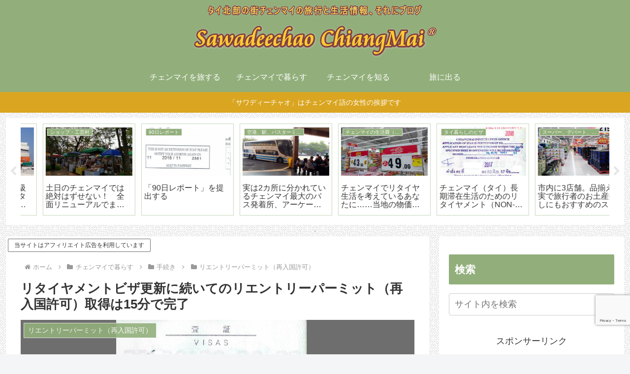

--- FILE ---
content_type: text/html; charset=utf-8
request_url: https://www.google.com/recaptcha/api2/anchor?ar=1&k=6LdR3fUqAAAAANWXxIBI5L6mruZgtWGa0p7gn53U&co=aHR0cHM6Ly9jaGlhbmdtYWktbGlmZS5uZXQ6NDQz&hl=en&v=N67nZn4AqZkNcbeMu4prBgzg&size=invisible&anchor-ms=20000&execute-ms=30000&cb=mye8kgcztsrp
body_size: 48655
content:
<!DOCTYPE HTML><html dir="ltr" lang="en"><head><meta http-equiv="Content-Type" content="text/html; charset=UTF-8">
<meta http-equiv="X-UA-Compatible" content="IE=edge">
<title>reCAPTCHA</title>
<style type="text/css">
/* cyrillic-ext */
@font-face {
  font-family: 'Roboto';
  font-style: normal;
  font-weight: 400;
  font-stretch: 100%;
  src: url(//fonts.gstatic.com/s/roboto/v48/KFO7CnqEu92Fr1ME7kSn66aGLdTylUAMa3GUBHMdazTgWw.woff2) format('woff2');
  unicode-range: U+0460-052F, U+1C80-1C8A, U+20B4, U+2DE0-2DFF, U+A640-A69F, U+FE2E-FE2F;
}
/* cyrillic */
@font-face {
  font-family: 'Roboto';
  font-style: normal;
  font-weight: 400;
  font-stretch: 100%;
  src: url(//fonts.gstatic.com/s/roboto/v48/KFO7CnqEu92Fr1ME7kSn66aGLdTylUAMa3iUBHMdazTgWw.woff2) format('woff2');
  unicode-range: U+0301, U+0400-045F, U+0490-0491, U+04B0-04B1, U+2116;
}
/* greek-ext */
@font-face {
  font-family: 'Roboto';
  font-style: normal;
  font-weight: 400;
  font-stretch: 100%;
  src: url(//fonts.gstatic.com/s/roboto/v48/KFO7CnqEu92Fr1ME7kSn66aGLdTylUAMa3CUBHMdazTgWw.woff2) format('woff2');
  unicode-range: U+1F00-1FFF;
}
/* greek */
@font-face {
  font-family: 'Roboto';
  font-style: normal;
  font-weight: 400;
  font-stretch: 100%;
  src: url(//fonts.gstatic.com/s/roboto/v48/KFO7CnqEu92Fr1ME7kSn66aGLdTylUAMa3-UBHMdazTgWw.woff2) format('woff2');
  unicode-range: U+0370-0377, U+037A-037F, U+0384-038A, U+038C, U+038E-03A1, U+03A3-03FF;
}
/* math */
@font-face {
  font-family: 'Roboto';
  font-style: normal;
  font-weight: 400;
  font-stretch: 100%;
  src: url(//fonts.gstatic.com/s/roboto/v48/KFO7CnqEu92Fr1ME7kSn66aGLdTylUAMawCUBHMdazTgWw.woff2) format('woff2');
  unicode-range: U+0302-0303, U+0305, U+0307-0308, U+0310, U+0312, U+0315, U+031A, U+0326-0327, U+032C, U+032F-0330, U+0332-0333, U+0338, U+033A, U+0346, U+034D, U+0391-03A1, U+03A3-03A9, U+03B1-03C9, U+03D1, U+03D5-03D6, U+03F0-03F1, U+03F4-03F5, U+2016-2017, U+2034-2038, U+203C, U+2040, U+2043, U+2047, U+2050, U+2057, U+205F, U+2070-2071, U+2074-208E, U+2090-209C, U+20D0-20DC, U+20E1, U+20E5-20EF, U+2100-2112, U+2114-2115, U+2117-2121, U+2123-214F, U+2190, U+2192, U+2194-21AE, U+21B0-21E5, U+21F1-21F2, U+21F4-2211, U+2213-2214, U+2216-22FF, U+2308-230B, U+2310, U+2319, U+231C-2321, U+2336-237A, U+237C, U+2395, U+239B-23B7, U+23D0, U+23DC-23E1, U+2474-2475, U+25AF, U+25B3, U+25B7, U+25BD, U+25C1, U+25CA, U+25CC, U+25FB, U+266D-266F, U+27C0-27FF, U+2900-2AFF, U+2B0E-2B11, U+2B30-2B4C, U+2BFE, U+3030, U+FF5B, U+FF5D, U+1D400-1D7FF, U+1EE00-1EEFF;
}
/* symbols */
@font-face {
  font-family: 'Roboto';
  font-style: normal;
  font-weight: 400;
  font-stretch: 100%;
  src: url(//fonts.gstatic.com/s/roboto/v48/KFO7CnqEu92Fr1ME7kSn66aGLdTylUAMaxKUBHMdazTgWw.woff2) format('woff2');
  unicode-range: U+0001-000C, U+000E-001F, U+007F-009F, U+20DD-20E0, U+20E2-20E4, U+2150-218F, U+2190, U+2192, U+2194-2199, U+21AF, U+21E6-21F0, U+21F3, U+2218-2219, U+2299, U+22C4-22C6, U+2300-243F, U+2440-244A, U+2460-24FF, U+25A0-27BF, U+2800-28FF, U+2921-2922, U+2981, U+29BF, U+29EB, U+2B00-2BFF, U+4DC0-4DFF, U+FFF9-FFFB, U+10140-1018E, U+10190-1019C, U+101A0, U+101D0-101FD, U+102E0-102FB, U+10E60-10E7E, U+1D2C0-1D2D3, U+1D2E0-1D37F, U+1F000-1F0FF, U+1F100-1F1AD, U+1F1E6-1F1FF, U+1F30D-1F30F, U+1F315, U+1F31C, U+1F31E, U+1F320-1F32C, U+1F336, U+1F378, U+1F37D, U+1F382, U+1F393-1F39F, U+1F3A7-1F3A8, U+1F3AC-1F3AF, U+1F3C2, U+1F3C4-1F3C6, U+1F3CA-1F3CE, U+1F3D4-1F3E0, U+1F3ED, U+1F3F1-1F3F3, U+1F3F5-1F3F7, U+1F408, U+1F415, U+1F41F, U+1F426, U+1F43F, U+1F441-1F442, U+1F444, U+1F446-1F449, U+1F44C-1F44E, U+1F453, U+1F46A, U+1F47D, U+1F4A3, U+1F4B0, U+1F4B3, U+1F4B9, U+1F4BB, U+1F4BF, U+1F4C8-1F4CB, U+1F4D6, U+1F4DA, U+1F4DF, U+1F4E3-1F4E6, U+1F4EA-1F4ED, U+1F4F7, U+1F4F9-1F4FB, U+1F4FD-1F4FE, U+1F503, U+1F507-1F50B, U+1F50D, U+1F512-1F513, U+1F53E-1F54A, U+1F54F-1F5FA, U+1F610, U+1F650-1F67F, U+1F687, U+1F68D, U+1F691, U+1F694, U+1F698, U+1F6AD, U+1F6B2, U+1F6B9-1F6BA, U+1F6BC, U+1F6C6-1F6CF, U+1F6D3-1F6D7, U+1F6E0-1F6EA, U+1F6F0-1F6F3, U+1F6F7-1F6FC, U+1F700-1F7FF, U+1F800-1F80B, U+1F810-1F847, U+1F850-1F859, U+1F860-1F887, U+1F890-1F8AD, U+1F8B0-1F8BB, U+1F8C0-1F8C1, U+1F900-1F90B, U+1F93B, U+1F946, U+1F984, U+1F996, U+1F9E9, U+1FA00-1FA6F, U+1FA70-1FA7C, U+1FA80-1FA89, U+1FA8F-1FAC6, U+1FACE-1FADC, U+1FADF-1FAE9, U+1FAF0-1FAF8, U+1FB00-1FBFF;
}
/* vietnamese */
@font-face {
  font-family: 'Roboto';
  font-style: normal;
  font-weight: 400;
  font-stretch: 100%;
  src: url(//fonts.gstatic.com/s/roboto/v48/KFO7CnqEu92Fr1ME7kSn66aGLdTylUAMa3OUBHMdazTgWw.woff2) format('woff2');
  unicode-range: U+0102-0103, U+0110-0111, U+0128-0129, U+0168-0169, U+01A0-01A1, U+01AF-01B0, U+0300-0301, U+0303-0304, U+0308-0309, U+0323, U+0329, U+1EA0-1EF9, U+20AB;
}
/* latin-ext */
@font-face {
  font-family: 'Roboto';
  font-style: normal;
  font-weight: 400;
  font-stretch: 100%;
  src: url(//fonts.gstatic.com/s/roboto/v48/KFO7CnqEu92Fr1ME7kSn66aGLdTylUAMa3KUBHMdazTgWw.woff2) format('woff2');
  unicode-range: U+0100-02BA, U+02BD-02C5, U+02C7-02CC, U+02CE-02D7, U+02DD-02FF, U+0304, U+0308, U+0329, U+1D00-1DBF, U+1E00-1E9F, U+1EF2-1EFF, U+2020, U+20A0-20AB, U+20AD-20C0, U+2113, U+2C60-2C7F, U+A720-A7FF;
}
/* latin */
@font-face {
  font-family: 'Roboto';
  font-style: normal;
  font-weight: 400;
  font-stretch: 100%;
  src: url(//fonts.gstatic.com/s/roboto/v48/KFO7CnqEu92Fr1ME7kSn66aGLdTylUAMa3yUBHMdazQ.woff2) format('woff2');
  unicode-range: U+0000-00FF, U+0131, U+0152-0153, U+02BB-02BC, U+02C6, U+02DA, U+02DC, U+0304, U+0308, U+0329, U+2000-206F, U+20AC, U+2122, U+2191, U+2193, U+2212, U+2215, U+FEFF, U+FFFD;
}
/* cyrillic-ext */
@font-face {
  font-family: 'Roboto';
  font-style: normal;
  font-weight: 500;
  font-stretch: 100%;
  src: url(//fonts.gstatic.com/s/roboto/v48/KFO7CnqEu92Fr1ME7kSn66aGLdTylUAMa3GUBHMdazTgWw.woff2) format('woff2');
  unicode-range: U+0460-052F, U+1C80-1C8A, U+20B4, U+2DE0-2DFF, U+A640-A69F, U+FE2E-FE2F;
}
/* cyrillic */
@font-face {
  font-family: 'Roboto';
  font-style: normal;
  font-weight: 500;
  font-stretch: 100%;
  src: url(//fonts.gstatic.com/s/roboto/v48/KFO7CnqEu92Fr1ME7kSn66aGLdTylUAMa3iUBHMdazTgWw.woff2) format('woff2');
  unicode-range: U+0301, U+0400-045F, U+0490-0491, U+04B0-04B1, U+2116;
}
/* greek-ext */
@font-face {
  font-family: 'Roboto';
  font-style: normal;
  font-weight: 500;
  font-stretch: 100%;
  src: url(//fonts.gstatic.com/s/roboto/v48/KFO7CnqEu92Fr1ME7kSn66aGLdTylUAMa3CUBHMdazTgWw.woff2) format('woff2');
  unicode-range: U+1F00-1FFF;
}
/* greek */
@font-face {
  font-family: 'Roboto';
  font-style: normal;
  font-weight: 500;
  font-stretch: 100%;
  src: url(//fonts.gstatic.com/s/roboto/v48/KFO7CnqEu92Fr1ME7kSn66aGLdTylUAMa3-UBHMdazTgWw.woff2) format('woff2');
  unicode-range: U+0370-0377, U+037A-037F, U+0384-038A, U+038C, U+038E-03A1, U+03A3-03FF;
}
/* math */
@font-face {
  font-family: 'Roboto';
  font-style: normal;
  font-weight: 500;
  font-stretch: 100%;
  src: url(//fonts.gstatic.com/s/roboto/v48/KFO7CnqEu92Fr1ME7kSn66aGLdTylUAMawCUBHMdazTgWw.woff2) format('woff2');
  unicode-range: U+0302-0303, U+0305, U+0307-0308, U+0310, U+0312, U+0315, U+031A, U+0326-0327, U+032C, U+032F-0330, U+0332-0333, U+0338, U+033A, U+0346, U+034D, U+0391-03A1, U+03A3-03A9, U+03B1-03C9, U+03D1, U+03D5-03D6, U+03F0-03F1, U+03F4-03F5, U+2016-2017, U+2034-2038, U+203C, U+2040, U+2043, U+2047, U+2050, U+2057, U+205F, U+2070-2071, U+2074-208E, U+2090-209C, U+20D0-20DC, U+20E1, U+20E5-20EF, U+2100-2112, U+2114-2115, U+2117-2121, U+2123-214F, U+2190, U+2192, U+2194-21AE, U+21B0-21E5, U+21F1-21F2, U+21F4-2211, U+2213-2214, U+2216-22FF, U+2308-230B, U+2310, U+2319, U+231C-2321, U+2336-237A, U+237C, U+2395, U+239B-23B7, U+23D0, U+23DC-23E1, U+2474-2475, U+25AF, U+25B3, U+25B7, U+25BD, U+25C1, U+25CA, U+25CC, U+25FB, U+266D-266F, U+27C0-27FF, U+2900-2AFF, U+2B0E-2B11, U+2B30-2B4C, U+2BFE, U+3030, U+FF5B, U+FF5D, U+1D400-1D7FF, U+1EE00-1EEFF;
}
/* symbols */
@font-face {
  font-family: 'Roboto';
  font-style: normal;
  font-weight: 500;
  font-stretch: 100%;
  src: url(//fonts.gstatic.com/s/roboto/v48/KFO7CnqEu92Fr1ME7kSn66aGLdTylUAMaxKUBHMdazTgWw.woff2) format('woff2');
  unicode-range: U+0001-000C, U+000E-001F, U+007F-009F, U+20DD-20E0, U+20E2-20E4, U+2150-218F, U+2190, U+2192, U+2194-2199, U+21AF, U+21E6-21F0, U+21F3, U+2218-2219, U+2299, U+22C4-22C6, U+2300-243F, U+2440-244A, U+2460-24FF, U+25A0-27BF, U+2800-28FF, U+2921-2922, U+2981, U+29BF, U+29EB, U+2B00-2BFF, U+4DC0-4DFF, U+FFF9-FFFB, U+10140-1018E, U+10190-1019C, U+101A0, U+101D0-101FD, U+102E0-102FB, U+10E60-10E7E, U+1D2C0-1D2D3, U+1D2E0-1D37F, U+1F000-1F0FF, U+1F100-1F1AD, U+1F1E6-1F1FF, U+1F30D-1F30F, U+1F315, U+1F31C, U+1F31E, U+1F320-1F32C, U+1F336, U+1F378, U+1F37D, U+1F382, U+1F393-1F39F, U+1F3A7-1F3A8, U+1F3AC-1F3AF, U+1F3C2, U+1F3C4-1F3C6, U+1F3CA-1F3CE, U+1F3D4-1F3E0, U+1F3ED, U+1F3F1-1F3F3, U+1F3F5-1F3F7, U+1F408, U+1F415, U+1F41F, U+1F426, U+1F43F, U+1F441-1F442, U+1F444, U+1F446-1F449, U+1F44C-1F44E, U+1F453, U+1F46A, U+1F47D, U+1F4A3, U+1F4B0, U+1F4B3, U+1F4B9, U+1F4BB, U+1F4BF, U+1F4C8-1F4CB, U+1F4D6, U+1F4DA, U+1F4DF, U+1F4E3-1F4E6, U+1F4EA-1F4ED, U+1F4F7, U+1F4F9-1F4FB, U+1F4FD-1F4FE, U+1F503, U+1F507-1F50B, U+1F50D, U+1F512-1F513, U+1F53E-1F54A, U+1F54F-1F5FA, U+1F610, U+1F650-1F67F, U+1F687, U+1F68D, U+1F691, U+1F694, U+1F698, U+1F6AD, U+1F6B2, U+1F6B9-1F6BA, U+1F6BC, U+1F6C6-1F6CF, U+1F6D3-1F6D7, U+1F6E0-1F6EA, U+1F6F0-1F6F3, U+1F6F7-1F6FC, U+1F700-1F7FF, U+1F800-1F80B, U+1F810-1F847, U+1F850-1F859, U+1F860-1F887, U+1F890-1F8AD, U+1F8B0-1F8BB, U+1F8C0-1F8C1, U+1F900-1F90B, U+1F93B, U+1F946, U+1F984, U+1F996, U+1F9E9, U+1FA00-1FA6F, U+1FA70-1FA7C, U+1FA80-1FA89, U+1FA8F-1FAC6, U+1FACE-1FADC, U+1FADF-1FAE9, U+1FAF0-1FAF8, U+1FB00-1FBFF;
}
/* vietnamese */
@font-face {
  font-family: 'Roboto';
  font-style: normal;
  font-weight: 500;
  font-stretch: 100%;
  src: url(//fonts.gstatic.com/s/roboto/v48/KFO7CnqEu92Fr1ME7kSn66aGLdTylUAMa3OUBHMdazTgWw.woff2) format('woff2');
  unicode-range: U+0102-0103, U+0110-0111, U+0128-0129, U+0168-0169, U+01A0-01A1, U+01AF-01B0, U+0300-0301, U+0303-0304, U+0308-0309, U+0323, U+0329, U+1EA0-1EF9, U+20AB;
}
/* latin-ext */
@font-face {
  font-family: 'Roboto';
  font-style: normal;
  font-weight: 500;
  font-stretch: 100%;
  src: url(//fonts.gstatic.com/s/roboto/v48/KFO7CnqEu92Fr1ME7kSn66aGLdTylUAMa3KUBHMdazTgWw.woff2) format('woff2');
  unicode-range: U+0100-02BA, U+02BD-02C5, U+02C7-02CC, U+02CE-02D7, U+02DD-02FF, U+0304, U+0308, U+0329, U+1D00-1DBF, U+1E00-1E9F, U+1EF2-1EFF, U+2020, U+20A0-20AB, U+20AD-20C0, U+2113, U+2C60-2C7F, U+A720-A7FF;
}
/* latin */
@font-face {
  font-family: 'Roboto';
  font-style: normal;
  font-weight: 500;
  font-stretch: 100%;
  src: url(//fonts.gstatic.com/s/roboto/v48/KFO7CnqEu92Fr1ME7kSn66aGLdTylUAMa3yUBHMdazQ.woff2) format('woff2');
  unicode-range: U+0000-00FF, U+0131, U+0152-0153, U+02BB-02BC, U+02C6, U+02DA, U+02DC, U+0304, U+0308, U+0329, U+2000-206F, U+20AC, U+2122, U+2191, U+2193, U+2212, U+2215, U+FEFF, U+FFFD;
}
/* cyrillic-ext */
@font-face {
  font-family: 'Roboto';
  font-style: normal;
  font-weight: 900;
  font-stretch: 100%;
  src: url(//fonts.gstatic.com/s/roboto/v48/KFO7CnqEu92Fr1ME7kSn66aGLdTylUAMa3GUBHMdazTgWw.woff2) format('woff2');
  unicode-range: U+0460-052F, U+1C80-1C8A, U+20B4, U+2DE0-2DFF, U+A640-A69F, U+FE2E-FE2F;
}
/* cyrillic */
@font-face {
  font-family: 'Roboto';
  font-style: normal;
  font-weight: 900;
  font-stretch: 100%;
  src: url(//fonts.gstatic.com/s/roboto/v48/KFO7CnqEu92Fr1ME7kSn66aGLdTylUAMa3iUBHMdazTgWw.woff2) format('woff2');
  unicode-range: U+0301, U+0400-045F, U+0490-0491, U+04B0-04B1, U+2116;
}
/* greek-ext */
@font-face {
  font-family: 'Roboto';
  font-style: normal;
  font-weight: 900;
  font-stretch: 100%;
  src: url(//fonts.gstatic.com/s/roboto/v48/KFO7CnqEu92Fr1ME7kSn66aGLdTylUAMa3CUBHMdazTgWw.woff2) format('woff2');
  unicode-range: U+1F00-1FFF;
}
/* greek */
@font-face {
  font-family: 'Roboto';
  font-style: normal;
  font-weight: 900;
  font-stretch: 100%;
  src: url(//fonts.gstatic.com/s/roboto/v48/KFO7CnqEu92Fr1ME7kSn66aGLdTylUAMa3-UBHMdazTgWw.woff2) format('woff2');
  unicode-range: U+0370-0377, U+037A-037F, U+0384-038A, U+038C, U+038E-03A1, U+03A3-03FF;
}
/* math */
@font-face {
  font-family: 'Roboto';
  font-style: normal;
  font-weight: 900;
  font-stretch: 100%;
  src: url(//fonts.gstatic.com/s/roboto/v48/KFO7CnqEu92Fr1ME7kSn66aGLdTylUAMawCUBHMdazTgWw.woff2) format('woff2');
  unicode-range: U+0302-0303, U+0305, U+0307-0308, U+0310, U+0312, U+0315, U+031A, U+0326-0327, U+032C, U+032F-0330, U+0332-0333, U+0338, U+033A, U+0346, U+034D, U+0391-03A1, U+03A3-03A9, U+03B1-03C9, U+03D1, U+03D5-03D6, U+03F0-03F1, U+03F4-03F5, U+2016-2017, U+2034-2038, U+203C, U+2040, U+2043, U+2047, U+2050, U+2057, U+205F, U+2070-2071, U+2074-208E, U+2090-209C, U+20D0-20DC, U+20E1, U+20E5-20EF, U+2100-2112, U+2114-2115, U+2117-2121, U+2123-214F, U+2190, U+2192, U+2194-21AE, U+21B0-21E5, U+21F1-21F2, U+21F4-2211, U+2213-2214, U+2216-22FF, U+2308-230B, U+2310, U+2319, U+231C-2321, U+2336-237A, U+237C, U+2395, U+239B-23B7, U+23D0, U+23DC-23E1, U+2474-2475, U+25AF, U+25B3, U+25B7, U+25BD, U+25C1, U+25CA, U+25CC, U+25FB, U+266D-266F, U+27C0-27FF, U+2900-2AFF, U+2B0E-2B11, U+2B30-2B4C, U+2BFE, U+3030, U+FF5B, U+FF5D, U+1D400-1D7FF, U+1EE00-1EEFF;
}
/* symbols */
@font-face {
  font-family: 'Roboto';
  font-style: normal;
  font-weight: 900;
  font-stretch: 100%;
  src: url(//fonts.gstatic.com/s/roboto/v48/KFO7CnqEu92Fr1ME7kSn66aGLdTylUAMaxKUBHMdazTgWw.woff2) format('woff2');
  unicode-range: U+0001-000C, U+000E-001F, U+007F-009F, U+20DD-20E0, U+20E2-20E4, U+2150-218F, U+2190, U+2192, U+2194-2199, U+21AF, U+21E6-21F0, U+21F3, U+2218-2219, U+2299, U+22C4-22C6, U+2300-243F, U+2440-244A, U+2460-24FF, U+25A0-27BF, U+2800-28FF, U+2921-2922, U+2981, U+29BF, U+29EB, U+2B00-2BFF, U+4DC0-4DFF, U+FFF9-FFFB, U+10140-1018E, U+10190-1019C, U+101A0, U+101D0-101FD, U+102E0-102FB, U+10E60-10E7E, U+1D2C0-1D2D3, U+1D2E0-1D37F, U+1F000-1F0FF, U+1F100-1F1AD, U+1F1E6-1F1FF, U+1F30D-1F30F, U+1F315, U+1F31C, U+1F31E, U+1F320-1F32C, U+1F336, U+1F378, U+1F37D, U+1F382, U+1F393-1F39F, U+1F3A7-1F3A8, U+1F3AC-1F3AF, U+1F3C2, U+1F3C4-1F3C6, U+1F3CA-1F3CE, U+1F3D4-1F3E0, U+1F3ED, U+1F3F1-1F3F3, U+1F3F5-1F3F7, U+1F408, U+1F415, U+1F41F, U+1F426, U+1F43F, U+1F441-1F442, U+1F444, U+1F446-1F449, U+1F44C-1F44E, U+1F453, U+1F46A, U+1F47D, U+1F4A3, U+1F4B0, U+1F4B3, U+1F4B9, U+1F4BB, U+1F4BF, U+1F4C8-1F4CB, U+1F4D6, U+1F4DA, U+1F4DF, U+1F4E3-1F4E6, U+1F4EA-1F4ED, U+1F4F7, U+1F4F9-1F4FB, U+1F4FD-1F4FE, U+1F503, U+1F507-1F50B, U+1F50D, U+1F512-1F513, U+1F53E-1F54A, U+1F54F-1F5FA, U+1F610, U+1F650-1F67F, U+1F687, U+1F68D, U+1F691, U+1F694, U+1F698, U+1F6AD, U+1F6B2, U+1F6B9-1F6BA, U+1F6BC, U+1F6C6-1F6CF, U+1F6D3-1F6D7, U+1F6E0-1F6EA, U+1F6F0-1F6F3, U+1F6F7-1F6FC, U+1F700-1F7FF, U+1F800-1F80B, U+1F810-1F847, U+1F850-1F859, U+1F860-1F887, U+1F890-1F8AD, U+1F8B0-1F8BB, U+1F8C0-1F8C1, U+1F900-1F90B, U+1F93B, U+1F946, U+1F984, U+1F996, U+1F9E9, U+1FA00-1FA6F, U+1FA70-1FA7C, U+1FA80-1FA89, U+1FA8F-1FAC6, U+1FACE-1FADC, U+1FADF-1FAE9, U+1FAF0-1FAF8, U+1FB00-1FBFF;
}
/* vietnamese */
@font-face {
  font-family: 'Roboto';
  font-style: normal;
  font-weight: 900;
  font-stretch: 100%;
  src: url(//fonts.gstatic.com/s/roboto/v48/KFO7CnqEu92Fr1ME7kSn66aGLdTylUAMa3OUBHMdazTgWw.woff2) format('woff2');
  unicode-range: U+0102-0103, U+0110-0111, U+0128-0129, U+0168-0169, U+01A0-01A1, U+01AF-01B0, U+0300-0301, U+0303-0304, U+0308-0309, U+0323, U+0329, U+1EA0-1EF9, U+20AB;
}
/* latin-ext */
@font-face {
  font-family: 'Roboto';
  font-style: normal;
  font-weight: 900;
  font-stretch: 100%;
  src: url(//fonts.gstatic.com/s/roboto/v48/KFO7CnqEu92Fr1ME7kSn66aGLdTylUAMa3KUBHMdazTgWw.woff2) format('woff2');
  unicode-range: U+0100-02BA, U+02BD-02C5, U+02C7-02CC, U+02CE-02D7, U+02DD-02FF, U+0304, U+0308, U+0329, U+1D00-1DBF, U+1E00-1E9F, U+1EF2-1EFF, U+2020, U+20A0-20AB, U+20AD-20C0, U+2113, U+2C60-2C7F, U+A720-A7FF;
}
/* latin */
@font-face {
  font-family: 'Roboto';
  font-style: normal;
  font-weight: 900;
  font-stretch: 100%;
  src: url(//fonts.gstatic.com/s/roboto/v48/KFO7CnqEu92Fr1ME7kSn66aGLdTylUAMa3yUBHMdazQ.woff2) format('woff2');
  unicode-range: U+0000-00FF, U+0131, U+0152-0153, U+02BB-02BC, U+02C6, U+02DA, U+02DC, U+0304, U+0308, U+0329, U+2000-206F, U+20AC, U+2122, U+2191, U+2193, U+2212, U+2215, U+FEFF, U+FFFD;
}

</style>
<link rel="stylesheet" type="text/css" href="https://www.gstatic.com/recaptcha/releases/N67nZn4AqZkNcbeMu4prBgzg/styles__ltr.css">
<script nonce="0RHHVKm3NJCXKe47tK1bxA" type="text/javascript">window['__recaptcha_api'] = 'https://www.google.com/recaptcha/api2/';</script>
<script type="text/javascript" src="https://www.gstatic.com/recaptcha/releases/N67nZn4AqZkNcbeMu4prBgzg/recaptcha__en.js" nonce="0RHHVKm3NJCXKe47tK1bxA">
      
    </script></head>
<body><div id="rc-anchor-alert" class="rc-anchor-alert"></div>
<input type="hidden" id="recaptcha-token" value="[base64]">
<script type="text/javascript" nonce="0RHHVKm3NJCXKe47tK1bxA">
      recaptcha.anchor.Main.init("[\x22ainput\x22,[\x22bgdata\x22,\x22\x22,\[base64]/[base64]/[base64]/[base64]/[base64]/[base64]/KGcoTywyNTMsTy5PKSxVRyhPLEMpKTpnKE8sMjUzLEMpLE8pKSxsKSksTykpfSxieT1mdW5jdGlvbihDLE8sdSxsKXtmb3IobD0odT1SKEMpLDApO08+MDtPLS0pbD1sPDw4fFooQyk7ZyhDLHUsbCl9LFVHPWZ1bmN0aW9uKEMsTyl7Qy5pLmxlbmd0aD4xMDQ/[base64]/[base64]/[base64]/[base64]/[base64]/[base64]/[base64]\\u003d\x22,\[base64]\\u003d\x22,\x22N8KLwr0kw7Uowpk5HMKjcjkMwovDmMKxw5nCulHDvMKYwpI6w5gFc30Kwoc/NGV0bsKBwpHDuRDCpMO4DsONwpx3wpXDjwJKwobDiMKQwpJMKcOITcKmwqxzw4DDrMKsGcKsECIew4APwq/Ch8OlD8OwwofCicKGwpvCmwYiOMKGw4ghVTpnwpnCow3Dth/[base64]/Cs8O6O8KSRcKgw6wBQ8OTw7/Dt8O0w55ocsKfw6vDpRhoYMKHwqDCmmPCisKQWUJ0Z8ORJ8KUw4t7IcKzwpojfFAiw7sXwq07w4/[base64]/PcKabcKpR8OgwpvDpsOQw6EkwofCrggyw4k2w4XCncKITMKXHHsGwpjCtT44ZUFmShIww45qdMOnw7XDiSfDlF/Cql8oJMOFO8KBw5nDksKpVjbDj8KKUlnDucOPFMOGDj4/[base64]/[base64]/CjsOKw6FjwrZkVSPDuMKVQ1rCki1ywodJWMKvwpXCqcKiw7LDgMOOw74/[base64]/CvsOpK2TCl1fDhMO5Y8KCw4Nfw6XCnMOAw5xdw61dSR4Jw6zCmcOxA8OOwp9/wo/[base64]/CiR80w6LDk2/Djj3DsVvCl8Kow47ChXYKdMOJwr/DhwpUwoLDlRjCqAHDssKsacKFXyjCisKTw4jDsWzDmxkrwqZrwpPDgcKeLMKJfcOtVcOKw6t7w59Jw54JwpZtwp/DsUXDp8KUwozDjsKQw5vDlcKrw6gReTfDvyRTw6AYasOQwr48CsOwZiB+woE5wqRxwo/[base64]/DvzEJwoxPwrQpC8OsRsKUwqfDkBZAHcOnXyHCn8KHwoPCvsObw5DDhMO7w73CqATDv8KBCcKbwrRkw5jCmEPDq1/Do0kHw5hTEcOeEXTDp8KOw6dSRcKEGUPCnD4Ww6LDicOCZsKHwrlGCcOKwrp5fsOgw6MaJMKDG8OJeSRLwq7DrSXDo8OoH8KowpPCiMO9wp4vw6HDpG/CjcOEw5nCm1TDksKpwq9Pw6TDrRFVw4xzH3bDk8K4wqXCrwE5V8OHHcKJAhpKIXnDqcKxw7jCgsKUwpwLwpDDh8O6aT0SwrrCnz3ChMOewro8GsKnwojDtMKcIAfDrcKcTHPCmmcWwqbDojofw4FIwow/[base64]/[base64]/Dtn4sw7dxYgp3axRgw4NETh53w7LDoQFLe8O6ScK4Fy90MRDDjcKFwrxRwrHDn2E4wovCuTR4ScK4FcKNRHDDq13DmcKMQsKnwqfDk8KBJMKhRMKsBkEjw7Esw6LCiSNqLcO/wqBswpnCncKTCHDDj8OVwpJgKH/CqhxWwrHDh3LDkcO0B8OqV8OCVMOpACfDk28SCMKPRMOkwrPDn2RKMsKHwpRwGx7CkcO8wpDDkcOaDEtLwq7Dt1/[base64]/CrsOJw5hPwq4Hw5LDpsK8w4oZwqxvwqLDtcKew4fCvGTDh8KFS3JJDHA1wqoAwrpzAcOsw6XDlF0zGBHDvsKhwrxBw7YITMKow51BVlzCsAFfwqwXwrDCoXLChSUmwp7CvV3CpmLCvMO8w5B7LCYBw7BAGsKBf8KLw4vCrFvCozvCuB3DvcKjw5/DvMKuWMOuVsO3w4pQw449U0cUVcOmN8KEwrAtdA0/[base64]/Cqz7Dl8KLwrDDg8OAw7B1BEnDv8KOw4LCqUkDwqEeKsKqw77DmjvCpCdCG8O8w6M9FgIkCcOaBMK3JG3DtCPCmCARw7LCnlJVwpbCiypGwobDuTojCAEJASHCisKWLEx/aMKqIzlbwpALchYRG1hjSCYjw5fDqcO6wpzDo0nCoh9Hwr4ow43CqnDCvsKBw4YVHyIwCsONw4nDpF90w4HCn8KaSF3DpsOlBsKEwo8wwpfDrkZZTi84eF3DiRx0E8OwwqAmw7Rvw5hpwq/DrcOew4V4cwkVBsKFw5dOdMKCXsOADyvDiUQbwo7CiFnDgsKVYmHDo8OFwovCq1smwrnChsKEccO/wqLDvxMjKxHCuMOVw6TCp8K8NylWVxM3dsKywqXCrsK7wqHCjlfDviPCmsKaw5jDs0VoR8KrXMO5c0h0VMO7w7s/wp8VbnTDv8OAagFUMMOkwoPCkQU/[base64]/CiDHDqsKRc8OPwrfCu8O/NA0LHT7CnSYoFnxcGcKbw4kUwrs6R08BOsOAwqMgQMOxwr9TQMO4w7x5w63CpQ3ClSh/E8Kqw5zChcKSw47CtsOsw4HDr8Kfw77CpMKbw5RQw5NjCMKRXcKtw5FLw4zCvQBxAxYXJ8OUJztQRcKFKy3CsB0+dE02w57CrMO8w4jDrcKtRsO0IcKKUVhTwpZ/wrDCmg9iYcKcY3LDhXfCp8OyOmDCvcKRBMOJcCdhMMKrCcKLPTzDtgxjwr8RwoA8Y8OMw5jCkcKBwqDCkcOQw7Qhwp1hw53CumDCiMONwpPCjx3Do8ONwpcLc8KOFzbCv8O8D8KoT8KzwqnCuDbCnMK/[base64]/DtX8Tw4fCoyFSwrHCmsOQN1JhDFk2Ll4QwrjDmsK9wqEZwrzCikDDmcKYYMK8GV3DiMKbdcKRwoPCpSvCrsOabcKHTX7DuyHDq8OxGiLCmjnDpcKYVMKwd14KZ2BlDVvCqcKLw7EAwqpYPiNpw5/[base64]/DkcKEw7QQIcOjXxrDlcK3w4HDoDXCt8Ocw4bCocORbsOXGGTCqMKLw5PChBcnZjvDvG3DgDLDvcKkVUh3XMKkDcOXNFUfDC10w5VEewfDm2p1WyNCPcKOAybCksKewrrDgy8SU8O4YR/CjhjDs8KaJWJ/wp9wG2fCk1wZw7LDnjTDisKUVw/CucOGw5gWRcO/QcOSOmnCkhMhwofDmDPDp8KiwrfDoMKLOH9NwrV/[base64]/Dv2HCv8ODw4wBw4phU1Nyw60wPURqPMOhw70kw7Mzw4Z3wqLDuMK1w7jDpAbDvgnDoMKuTVx7TF/[base64]/[base64]/Ci8KvScOaAMK3w5toUGBDw7dFP8OtdxEIbjDDhcOGwrYqMUZ9wqlnwpDDtD3DtMOQw7rDuwgcJAoHdlUbw4ZJwrhDw4ktGsOKRsOqdcKrUXY8NS3Ck20CdsOEdRFqwqHDrRNkworDqlLCuHrDhcOIwqLDosO0PcKNY8KxMFHDrFbDpsK/w7bDscOhCiHCgsKvVsKZwpzCsxrCt8KRFcK+A0poaiAQIcK4woHCn3vCnMOeKsOew4zCkxrDicKIwq44wpcJwqMWJsOQDSLDqcKNwqzCpMOtw402w50OGhvCr10bT8OIw7HCkVvDgsOGKsONSsKMw4taw5PDmA3DsHxEUsKCWsOCL2dpHcK+UcOIwpI/FsOrR2DDqsKjw4PDnMK+VWDDrG0FV8KNBXHDkMODw6Upw5pDExgpRsOnJcKUw4HCi8Oqw6fDl8OUw4/CkXbDhcKcw6FAOBTCjXHCgsK6dsORw5/Di3JmwrHDrjUSwoXDpUzDpTIgRcO7w5Erw4Jsw7fCnsOdw6/CvXZcfyvDr8OkYlRNdMKDwrc7ElzCpcOBwrvCjBxLw7Y5UkYCwpQbw7zCuMKrwpQPwpfCncOHwpV3woIew4ZGC2/[base64]/Dp8KiIMONe8Kpw6LDr8OCekx0w6bDq8KIw5Rjw6zCg3nCh8O8w61Zw4h2w47DrcOUw7sdQgPChBAkwrsCw5XDhMOBwqE2HXdWwqBuw7fDqgTCnsK/w48gw7MpwrpZacKNwoXDqU0xwqADNz4Lw4rDowvCrQApwr45wpDCn3XCljTDosOWw4h3IMOmw4LClz90McOkw4xRw6F7UcKBccKAw4FrfgEKwoM2wrwYaTJSw6VSw5R/wrx0w6kXVEMmaC5ew58KBRJHFcO+TXDDgFRKH1JCw6xLaMK9T3/DpXXDuANAenTCncKVwq57TXnClFfDnjHDj8OjIcOhfsOewrlSDMKxXsKLw5sBwqzDkwNhwrctJMOGwoLDvcO6XMOSWcOKfijCiMK+acOLw5NKw7tTP2ExUcKawpPCuGrDmmnDjUTDsMOWwrFuwoYrwpvCj1ZtD3h3w7tJNhTCvR4CYFvCnC/CgEFnJEcgKl/CscO4DcONXMO6w4HDohDDnsKxJsOow5tNQ8OXSH7CvMKAB09HHcOpFUPDhMO2AB7Cs8OiwqzDg8K5RcKybMOfdEdEIzbDi8KbJjbCqMKkw4vCgcObZCbCnycUNsKMIB/[base64]/DisKvwrNgFMKNw5/DvTVNTMKLw6VEwrgpw598wqxtSsORC8OUB8O+Lwh5WwtkJSbCrwbCgMKMIsOFw7APbQpjEcOgwrXDuRbDgltODMKhw7DCnMOVw5/[base64]/w7rDgRPChcKFTG7CkcOqXcKTA1XDqXvDlW1rwqNOw7oHwpHCiUjDjsK6HFjCmsOxAm/DhCjDnlMjwo3DmwkNw5xzw7fChh4YwrY+N8KjCMOUw5nDiScswqXDnsOgRMO7wpNRw7MiwqfChjgDMXnDpWnCvMKHw7XCjGTDhl8aS18KPMKswp9swqDDg8KdwqvDuVvCgykQwpk3QsK6wqfDo8KDw4bDqjkwwoV/FcKOwrDClcOJc2N7wrALL8OKUsK6w7cqRy7Dg1w5w7TCksKKW1ABSEfCuMK8LsO9wqLDu8K4M8Kfw6gmF8KzYHLDm2rDtcKzZMOyw4XCjsKowpNqXgkpw6ZMXS/DiMOpw4l8OifDjjzCnsKGwq1KdjUhw4jCmw0Gwps7Yw3DjcOIw4nCuElNw4VNwqLCuyvDnQ54wrjDpxLDncKUw5JCScKWwoHCgGfDik/[base64]/DkMOdK2zDsMKpwqfDnMOMG2EnU8KDw6ZYwq3CnmcGYj1zwpIMw6E4OFkLfsOcw6lLUyPDkGzCinkowp3DisKpw5ETw57CmVFuw57Dv8KlTsOMTUM7WQsZw7LDtU/DvFpnXQvDpsOlVsKLw7oHw6liF8KmwpDDqgbDrjF2w5ElcMOXfsKtw5rCqXhywrhnVwrDhsKWw5jDsG/DlMOBwoV5w6wQFX7Djk8AahnCsi/CosKcK8OeI8KRwr7CvMO7w4opPcKfwr5KOBfDv8OgH1DDvxVnBXjDpMOmw5fDtMO/wrFQwo7CkMK8wqRFw4NCwrQUw57CtCBow6IywpAEw50desK7bcKPbcKew5QWMcKdwpJYecOOw70ywq1HwokUw6HChcOnNsOjw5/CjhQVwoUuw58ETzBTw47DpMKbwpvDliLCmsOZGcKaw7o/J8KBwr14REHCh8OHwp/[base64]/DtSrCssKew6Z3wpMMTMOdw7bDusO0w7Aiw51IAsOIdkFmwrErZ0jDnsO2f8Orw5/[base64]/[base64]/CjjvCsxvDssKaHDQgw6tMw4UoD8K8a8KoNAVJZwrDmgDDn0rDq3fDpGPDucKnwpkOwrLCoMK2C1XDpzHCk8KBIzHCsHLDtsK9w4dELsOCPGF9woDCviPCi0/DqMKqX8KiwpnCpCVFSyLCnD3DnXvCgDQWXzHCnMOjw5g6w6LDmcKYYjnChD1nFGTCksKSwpvDjU/DsMOEAyvDvcOCGCFfwpZuw6rDnMK6V27ClMK4HT0IccKOHzPCgz7DtMK7AmjCgD0pUsKawqLCnMKhd8OPw4TCljBhwqVIwp1xEwPCpsOgNMKDwp14EnFUGhtkLMKDJTppTDjCuxtLGRggwobDrinCkMKxwo/CgMOOw4xeKiXCrsOBw5Q5GGDDnMORA0oowqQ/J3x/OcKqw43CscKZwoJGw7t1HirCgAZ6IsKuw5UKe8KAw7Ixwr5RUcONw7MtQlxnw7txNcK7w6A7w4zDu8KCew3CnMKGX3h5w4k5wr5aXSHCmsOtHGXCsxhPHh4aWCpLw5BgYWLDsAjDtsK2CytoFsK7ZsKMwrV/ZiPDpkrChy0cw5YpaFzDkcOGwpvDpznCj8OXe8O4w6oiFGULNRfDjQ13wpHDn8O5VRTDhcK8Eyp6DMOew7nDocK9w7/Cmk7CjsOqJ03CoMKFw4MKwoPCphPCksOmDMO8w4Qaf3dcwqnCtxBERwfDiB4VdgFUw4I7w6vDk8Ozw5sRHhsCMSsKw47DhVzCgHQ3OcK7Fi7Di8OZRRHCoDPDt8KfXjhefsKKw7zCnVgVw6bCl8KOfsOaw5/DqMK+w59gw6jDnMKuaRrCh2kYwpjDn8ODw4A8fh3DiMOYScKaw70HMcOVw6bCq8OTw7HCqcOfEMOCwpvDgcOcbwAEbzVKOnYTwq0+aRlrBV8SJcKWCMOtAFnDssOHMxo/w5nDkAfCnsKiGsObU8OawqPCuWMGTDVqwohLG8KIw5QDH8KDwoLDumbCiwcsw57Dr2Bew5FpHnxDw5HCgMO2KmDDtsKEFcO4W8Kxc8Kfw5LCjnTCiMKcNcOlNmbDjjvCpMOCw5zCskpGBMOVwqNPKi1+d2fCmFYTTcKNw7xkwpc9S27DiD/CpEoGw4pTworDpsKQwrHDj8OgfTlVwotEJMKGSAsaAz7DlVQaSlUOwpY7OkxpexNmSQMVWRswwq4/[base64]/CgCvDg8K3DsO9fFJXGMOqfSoFwoXCnsOHw6JHGMKVWWjCiw3Dux/CpcK7NSBTdcO1w63CjQDCvsOxwqfDhmFRc3LCjsO3w57CnsOfwoPDojdowpHCk8OfwpJXw50DwpEWP1UDwp/[base64]/[base64]/FAEfwrfCoMKpZxbDpHJ5w7PCkk9fVsKqKMOew6Bbw5VndA1JwqvCsA/[base64]/DqMO2wrXDo0LCkltAKRgWwq3DucKBw5RHV2ccWivDswkCN8Kfw7Y+w7zDvsK+w6fCo8Oaw4ATw4UrSsO1woMywpdfL8OAwoPCmHXCvcOfw5PDjsOrTsKRScOgwpRefsO4UsOUYiHCjMK4w6DDpTfCr8Kgwp4ZwqXCqMKSwobCqXx3wqzDgsOPNsOzbsOKDcOZMMO/w6l0wrnCisONw6/CvsOmw7HDqcOodMKnw6YLw65cIMKVw7UfworDohQhYgkBwqVmw7lCNgIqH8O8w5zCpcKbw5jCvzfDqQQyCsOyWcOQE8Ovw5nCg8KAdjHDmjBNZA3CoMOnKcOpfHkFSsKsHXTDrsKDWMKiwqDDscKxF8Ocw5/Dg3TDq3XCk3/CuMO7w7HDusKGJFEyC1BmOQrDh8Olw7vDsMOXwr7Di8OUHcKvLR0xGmNkw48/dcOLPAbDpsKewoEzw6zCkkQDwqXCuMKtwpvCpAvDiMOCw7HDtMKuwo9ewpE/a8KNwo3Ci8K9F8Oda8OEwo/CucOSAn/CnirDnmfCtsOrw41dCBlbBcOww78QCMK7w6/DgMO4Tm/DmcKRXsKSw7nCvsKLEcKQczBfVgLDlcK0HMOhSR9kw4/CvHoBYcOZPjNkwq3Dn8Oca3fCrcKjw7RQZMKgbMOjw5V+w7B9PsOZw7lFIRtjbgJ5bV/Cl8K3LMKpGWbDnsK2BsKAQHgjwpzCm8OaRcO8Qw7Dt8OLw68yFsKxwqZzw5l9UjppFcOFDUPCqyfCu8ObXsOQJjTCp8OhwqxkwrAewqfDrcKewr7Dp3Yhw5YtwrB8TsKGLsO9aSogJMKow57CoyhHdnnDocOpcS17G8KbSDw0wrtCUX/DnMKKH8KxcA/DmVzCo3gcNcOwwr0IRAgJGGHDv8OiG0DCkMOSw6ZYKcK8wpTDncO4ZcOxS8KCwqLCu8KdwqzDpxdJw4vCj8KtZsK+X8OsWcKIIn3CuWzDrMOLEMOMGCAEwoB5w6/DuGPDllY7X8KcF2bDnXICwqsyCBnDpAHCs1/Cn27Cq8Obw7jDtMK0wpbCoD7CjlHDhsO1w7RCFsOtwoAvw6XCsRAXwo5xWAXDtlfCm8OUwqs1UUPCkA/ChsKpS2vCpXQ/[base64]/[base64]/CuMKGw4cbAQ3DgBTCuTjChcKnGcOww61ZwoUmZsKYfklRw5lUcnBVwrHCpsOVHcKqJD3Dp03Ch8OtwqvCjwpKwobDv17DtFw1OFrDjHUIJQPDkMOKV8OfwoA6w5oew6MvNi5RIkDCo8K0w5XClExcw6DCrBHDlDHCpMO/w59JKzJzXsOAwpjDr8OUW8K3w4sKwphVw599JsOzwpBbw7FHwqBhJMKRHy9cdsKVw6kawo7DrMOawoUOw4nDqw/DsT7CscOOA2Z6AcO9TcKFEUVWw5xMwpRdw7YOwq8gwozCngbDosOpBsK+w5ARw4vCmcK/WcKBw73CliBSRijDqQrChMKFLcKTFcO/[base64]/wqhgw5U/PMKAw6twwqonGxZcT0stWMKxSGvDgsKTT8OyQcKYw6cmw7lRdV8MO8OPw5HDjHore8KCw5XCisKfwr7Dpj1vwpfCjVEQwoUSw6IFw4TDsMOXwpgVWMKILXozXjTCowFOwpBqLl03w5rCmsKQwovCpUA7w5DDkcO2AA/CoMOVw5nDj8OmwrDCvVTDucKMVMOyMMK4wpTCqsOiw5DCl8Kxw47ClcKUwppnbw4ewpTDp0jCsiJsaMKQI8KswpvCj8KZw44zwp3ChsKyw6EZQAVJCSRwwqFUw5zDusOteMKGPR7CicKHwr/DocOfZsOZXsOHFsKCYMKheiXDrgfCgyPDvk7CkMO/DAvCmFzDmMO+w4kswqTCigs0wovCs8OAd8OVPWxJTw4xw4Z2EMKFwoXDtyNEMMKIwpwrw7ciDGrDlVxHKWQQNg7Ch15hZTjDqg7DnGtDw53DsUx/[base64]/CpMK4w7bDgMOrT3vCvxbCocKJHMOQBmc3wrjDjsODwrHCrXAqBcONKcOBw4XCgWLCviPDhmHCmCTChi16LMK0M1slCAgvwo9FeMOTw4k8RcK9MzQ4d1/DsQbCjcKfAgbCsVQYAMKyDUHDgMOYb0bDjMOPQ8OvdwQGw4vCvMOlZxvCosOyfW3DnVh/[base64]/Ct0XDvcO4U2LDuDbDui/Cv2sLMGsBaQ8Dw5YkE8KOf8OLw5B7RyjCtsOuw7vDlALCh8OTTA5cCDPDgcK8wpQPw5g3wqjDsEFnSsK+NcKycXPCvl50wobDqMOcwrQHwp5GUMOnw5Bdw4sGwpM9b8Kuw5fDiMKiG8KzKT/[base64]/DrjvDql4NwrpbLWjCkkzCpcO6wot1YVXDjcKawo3ChMO3w4M7RcOPfTHDjsKORw57w50yUht0HMOrJMKxNmvDvDU/Zk3CtU5Lw5ULIGXDh8OmE8OSwr/[base64]/DtcOawpzDh8OiWMKXd8OGaRR3wocmw58pEH/Dkg/Cn0fDuMK6w6o+Z8KtC0ovw5IpL8OJQwY6wpzDmsKlw7/CpMOPw5Y3W8K6wprDqSHDncKOe8OqKzzCgMOWdTzCosKDw7wHwqrClcOUwqwINz3CocKdfjk6w7DCjwtOw6rDgB5XX1Elw61xwpxSdsOcJ2rCm3/[base64]/[base64]/DqR7CjGjDuwTDnUbDnsOUUiR7bRknwqTDsjg7w4PCg8OFw5gpwp/DgsOLelwPw4pBwqAVXMKtOFzCqGTDscKjRmlKE27CksK7YgDCvGo7w68Jw7kHDFEoIkrChMKgclvCoMKmDcKfNcO+wo51X8KFTXYWw5PDo1bDtB0aw683FiNQwq4ww5vDpgHCijoSFhYpw6PDvMOXw6kYwpg/KcKZwr0mwpnClMOpw7fChhnDnMODwrbCr2IIOB3CjsOfw6VlSMOzw65tw5PCsTZwwrdIQGlua8Onwotsw5PCocKaw7w9LMOQBsO9T8KFBCJpw74Bw6/CuMOhw4vDshzCmkJ2VXs4w5jDjhAWw691FsKLwrNDFsO0Lz98VV8nfMKbwr/Cog0gCsKuwrxfasOQIcKewq7Du1Usw4jCrMKzwr12w7QDS8KUwqHDgiTDnsOLwq3DucODfsKTaCzCgyXCnT3Dh8Kvw4PCqcOjw6VFwqsWw5TDjlfCt8Krwq3CrWjDjsKaYWg6wpE2w4RLVcOqwrA/[base64]/DpRwTQhzCl2HDv8Kdw65awqPDqSHCpXdnwrXCg8Kvw5bCuTQJwoTDi1LCs8KHH8KYw7/DocOGwoPDqBFpw59RwpTDtcOXB8KXw63CnzYwVhVvZsKfwptgeCcWw5dTRsKFw4/CgcKoOw/Dn8KcQcKcTsOHH2kVw5PCr8KeSirCu8K3ER/DgMKkeMOJwq8+YhPCvMKLwrDDncOAfMK5w4wYw7BdXSwIYgNuw5jCqcKTWFQSRMOyw6rCpsOEwphJwr/DvUBJN8KZw4xBEEfCgsKZw5nCmH3Dlj3CnsKew4dRAhZNw7tFw6bDtcOkwopQwpbDkn0ewo7ChMO4HHVPwpBnw40Lw5YCwoEJd8O2w7U9BncDIRXDrBMhDHoXwpDCkR16I2jDujzDnMKNE8OuX3bChklwM8KZwo7CrD8wwq/[base64]/w4ISw7k2w4IZw5w7JwF7w4kZWFtQV2zCn3w5wobDtcKHw7zDgcKucMOfb8OowrZkwph6K2TCkGYxGVw6wqLDgSAMw6TDtcKTw6wzcy9HwrbCv8KnUF/[base64]/wokYfMK6w6gZAmnDvztMKTrCm1PCigoOw5rCuzLDrMK1w7rCkgcQZcOudDEQfsOUcMOIwqvDsMO8w6Iuw4jCtMOKTFHDkRBnwqTDjWBKeMK7wp16wq/Cty/Cmntadhtjw7bDmsOIw5JJwqQow7nDicK0FgrDiMKywrYZwq0tLsOzRiDClMOJwpTChMOPwozDikIXwqbDqUY2wroYAznCg8OjdiUZVn0hBcO7F8OkJHojCsKew6DCpE0rwr57QmPClDcBw6zCrCXDgsKaCEVgw7/ChiRwwrPCjlhNOEjCmxzCpAHDq8Odw73Cl8KIaSXDulzDr8KZD2hVw4nCjSxXwosmFcK+KMOOGQ1ywpkedMKxHzcWwqcGw57DiMKvIMK7ew/DoVfCp2/DnjfCgsOuw53CvMOowq9IRMKEMDIARG8/[base64]/DqcOHaQTCkMORw63CtTrDlT5PThwoOWDCgkfChsKpfxVDwo7DtMKicD8hAMOYK18Tw5Nmw5ltGcOAw5nCn00awogjCgPDoTvDosOsw5oTHMOwSMODwos6ZxbCosKywo/[base64]/[base64]/DoznDkFt1Ay9Fw6JoM29awo0WZMOUXsKUwo/[base64]/CocOpEStow4HDuUPCr8KFw4TDkcKUaQ9Le8OLwrbCvCHDs8KlN3gcw5wPwpnDvALDv1t4MMOEwrrCoMOPIhjDhMKAX2rDrcOBXn7ChsOISUzChzwYb8KqH8KZw4LDkMKGwrXDqUzDhcKvw550U8Ohw5RWwqnCjSbCqD/[base64]/aA9fSjpoBw3Cj0JDT8OlwqrDiAYLHVnCqiw7G8Kww47CnsOmc8O0w6Ehw4UYw5/CoSRPw7JJDzZgDR96McKABMOzwq5mwqzDlsKewr9dJcKhwqBlK8O1w48zC3tfwrAkw4/DvsOZLMKYw6vDr8Kjw6HCk8KxYkEzSj/CjDtiC8OSwp7DgBDDiCXDiQHCtcOywoccIDnDhXTDtsKtOcOHw5Mtw5pWw7nCo8KawotsRCPCnhBcLB4Cwo7Dq8KyCMOOw4jCiAJIw68rMiTDisOWA8OgPcKCNcKSw7PCsjVVw7jCiMKkwr4JwqLDuUXDpMKUSsOnw7pfwqzCkjfCpWkITxzDhMOUw6sVbl/[base64]/DosKcHzHDmcKrw5PDpXfDk8KJw4I7M8K1wpIbbiPDs8KMwpLDlz3Dii/DncOOM0rCg8OcRUnDosK9w6lhwpHCmBtGwpXCn2XDlGnDtMOBw7rDiUwiw4jDpcKfwrHDh3HCvMKgwrnDgsOPK8K/[base64]/[base64]/DghfDs8KbeWFjeixdw7EeTHE0w5PCvADDpDfDs1XDgR1yHMKfBVw4wp90wqnDpsOow6jDp8KyR2Bjw77DpDEMw58VdjRYSR3Coh3CkF3CtsOUwqsYw7nDmMOTw7RoNj8fecOCw5rCgy7DmUbCs8OnNsKDw5/CrSXCk8KHC8KxwpssBhQLV8Olw5EPCRXDksK/FMK0w7nCo3I7fn3CizUtw793wrbDhlXDmhgUwo/DqcKSw7BBwpjDrmA2NMOVSh4Sw4BFQsKgOh7Dg8KRainCpkYRwoQ5XsKFF8K3w5xucMOdDSrDmnxvwpQxw6t+BS5jQsKZUMODwqdPVsOZcMK+NgYtw67DuEHDlcOOwq9hIEM/Yjc3w53DicOrwpLCn8OCbE7DhzRHV8Kcw483UsOHw6/[base64]/[base64]/ClSTCuMK3O2R6w50zGsKdw7VNAHXCkGvClUkcwqfDnSLDpHbCkcKqH8KKwqNgw7HCln3Cuz7DlcKACHPCu8K1f8OFwpzDlDcwPk/CocKKQVbCsmhkw4LDvcKtcGzDmMOfw5w7wqYYYMKWCcKtZVvCgnTChhEJw4IPblTDv8KRw5HCqcK2w57CucOXw4d0wqdowpzCoMOvwp/Ch8Oowpgmw4fDhTnCqkBBw7rDuMKFw6PDgcOMwqHDmcKSCHbCsMKSeFRWGcKnNsKuLRXCuMKHw5kYw4vCp8Omw43Djy9zY8KhOsOiwpfCg8KtbhfCkzt4w47DosKwwoDDgsKVwpUNw6IGwrbDvMOQw6/Dt8KpL8KHZ2/[base64]/J0kCKcK9w5HCvcKXw4XDicOew4LDpmAjbMOJw6p4wpLDpMK1IRddwqLDlm44ZcKswqLCmMO6I8OjwogRL8KXIsKibi1zw4UIDsOQw6PDvxXCisOdQyYvViZfw5vCgA1xwobDhwcSd8KjwrViZsObw4rCjH3Dj8Ofw6/[base64]/[base64]/CkB8WJ8OAw5ZYEMOiw4RFZsOhw7DDolRKw6dnwrTCvQJ5LMODwq/DisKlNsKtwqTCicKXYMO6w43CqSsMBFwOCXXDuMOfw7I4AcO+FkB2w47DrTnDtjLDmQIibcK+wooEVsKVw5I1w73DrcKuLGbCu8O/YX3ChDLCs8OdCsKdw4TDj0BKwpHCp8OAworDr8Kuw7vDmVQ1NcKjfnBPw6PClMKmwqbDrcODwovDtsKNwp02w4REbsKxw7nCrBYAW3Ytw5Q/dsKewpnCj8KEw612wrPCrsKSS8OlwqDClsOzU1PDlcKAwr4cw5Axw4hBJlUWwq8wJnAvIMK0amnDpXshGk0Yw5bDhMOYdMOGXsOLwrgtwpVDw7TCpMOnwrjCq8K2dD3DtmjCrnZIKQPCsMO8wrY9FAJ3w5fCvHV0woXCq8OyC8O2wqkLwo1YwqByw45Iwr3DsnDCoF/DqTrDoAjCnxZzI8OhBMKRfGfDviHDjCx6L8KOw6/CpMO9w7o3UcOPPcOjwoPDqMK6IkPDlMOHwpo7w44aw7DCgsK2ZkjClMO7AsOQw6/Dh8KbwooAw6EkCzvCg8K4XVPDmwzCo2RoXx1fJcKSwrHCqUtBaFXDocO7M8O/FsO0OyYYWkI4Lg7CiWrDlcKHw5HCgsKRwr5iw7rDgxDCtD/Cu1vCj8Okw4fDlsOawps2wpsCfD1NRFVTw77CgxHDlRTCoRzDr8KlbShNTHRWwpRfwppUVMKnw5NOYVzCocKCw4nDqMK+Q8OZT8Kqw77Cm8KgwpvCnGzCi8Ovw5HDvMKIKVBnwp7CssO7woLDtgpmwq7DlsKIw5/ClCs/w6IHfsKYUjnCqsKcw6Y9ScOHe0XDrlNjP0NBZ8KKw7p/HArDhUrDgSVIEGJgRxbDoMOqwpzCk1rCpB4MUi9xw78iO1M0wq3ChsKtwqRHw7Ugw7fDpcK9wqcAw68fwojDoT7CmAfCpMKrwofDpQ/CkEvDuMO5wrM3wo1pwrJbOsOowqDDqyMsccKxwoowaMOkH8OJTMO6dAd9GcKRJsO7OXs+QC1hw75qwp7DtEc4dsKtNEEHwpwqFkfCgzvCtcOzwoAGw6XCqcKKwqvDpXzDgGYNwp41S8O2w59Dw5/DtcOZG8Kpw5HCvzAqw6kVOMKmw748alQVw6jCoMKhCsOGw74WY3vCqsOrU8Kqw7DCjMOtw6p1DMO6w7DCtsKMTsOnfhrDl8Ksw7XCjgfCjknCiMKOw77DpcONc8KHw4/Ci8O0YlvCpWnDpjDDpsO1woMdwpDDsylmw7xhwq9OM8KFwojCpi/DlcKKG8KoJDJFHsKdRjvDh8OXSiNIKcKADsKYw41AwpfCqBVsGsKHwqgrNSDDr8KlwqrDncK7wqVdw4/Cnl5oG8K3w49mejzDtcKkfcKmwr/CtsOBZsOJc8K/woxQQUIZwo7DoToNF8OTwqTCsHs6U8KwwrVNwo0ABRIXwrBvNBgywrl3wqg2SABHwpHDpsOuwr0IwqNnKA7DtsKZFDTDmsKEJMO/w4PDrT4/AMKrwocdw5wPw6hqw4wNDGnCji7DtcK0ecKbw4IeK8KywqrDnsKFw6wnwoVRRj4Fw4XDmsOwF2BIFQnDmsODw7RiwpcqBFdaw6rCqMOZw5fDmQbClsKwwrQuLcOHdXN+LytLw4/DqVbCr8OhRsOywqUIw5xNwrd9UFnCrF1vLkYCZFnCswnDssOcwoIdwoLChMOge8KTw4Fxw5XCiEHDsQLCkyBiei1WP8O7amQnwonDrEtWN8KXw6ZeXhvDlkVnwpUaw4AwcC/DhyN3w4fDqcKYwoV/MMKNw4MvSz3DjQh8LUUBwoHCkMKiRlsJw4vDusKUwrfCvcOcB8KowrjDl8OCw60gw6fCvcO6wpoEwpDCrsKyw7bCmkQdw4/[base64]/wqLCnmkKw7N0w7kgw4R9wrrChT7DvhIOw5XDnyDCgcOrZT8gw4R5wrwawqouOMKuwrA/JsK1wqrDncKKWsKjLnRdw6vCtMKcIx96BXDCoMOowozCgSTDk0LCssKDJT3DqsOLw5DCigAcUMOQwr9+aG8CI8O9wrnDgE/[base64]/[base64]/[base64]\\u003d\x22],null,[\x22conf\x22,null,\x226LdR3fUqAAAAANWXxIBI5L6mruZgtWGa0p7gn53U\x22,0,null,null,null,1,[21,125,63,73,95,87,41,43,42,83,102,105,109,121],[7059694,102],0,null,null,null,null,0,null,0,null,700,1,null,0,\[base64]/76lBhnEnQkZnOKMAhnM8xEZ\x22,0,0,null,null,1,null,0,0,null,null,null,0],\x22https://chiangmai-life.net:443\x22,null,[3,1,1],null,null,null,1,3600,[\x22https://www.google.com/intl/en/policies/privacy/\x22,\x22https://www.google.com/intl/en/policies/terms/\x22],\x22BzNpntWuIzeyvfED8N6EmYjY1dF5h6TLUv0jJ9tJGGY\\u003d\x22,1,0,null,1,1769605153377,0,0,[186,254,89,224,130],null,[82,202],\x22RC-CCKjXzLtsh7hpQ\x22,null,null,null,null,null,\x220dAFcWeA56N-Dtn4ftIsOVyXgjrEMm_I798PXgQ0T1_uAkhwYzAcmNgCEbzmOCSpPyPlhSCxIGjixN_6bPMgpvAIGj5vrpbqJKaw\x22,1769687953329]");
    </script></body></html>

--- FILE ---
content_type: text/html; charset=utf-8
request_url: https://www.google.com/recaptcha/api2/aframe
body_size: -252
content:
<!DOCTYPE HTML><html><head><meta http-equiv="content-type" content="text/html; charset=UTF-8"></head><body><script nonce="ozE1vEEHTRzbc-3guEeC1w">/** Anti-fraud and anti-abuse applications only. See google.com/recaptcha */ try{var clients={'sodar':'https://pagead2.googlesyndication.com/pagead/sodar?'};window.addEventListener("message",function(a){try{if(a.source===window.parent){var b=JSON.parse(a.data);var c=clients[b['id']];if(c){var d=document.createElement('img');d.src=c+b['params']+'&rc='+(localStorage.getItem("rc::a")?sessionStorage.getItem("rc::b"):"");window.document.body.appendChild(d);sessionStorage.setItem("rc::e",parseInt(sessionStorage.getItem("rc::e")||0)+1);localStorage.setItem("rc::h",'1769601555553');}}}catch(b){}});window.parent.postMessage("_grecaptcha_ready", "*");}catch(b){}</script></body></html>

--- FILE ---
content_type: application/javascript; charset=utf-8;
request_url: https://dalc.valuecommerce.com/app3?p=887538891&_s=https%3A%2F%2Fchiangmai-life.net%2Fre-entry-permit-1908%2F&vf=iVBORw0KGgoAAAANSUhEUgAAAAMAAAADCAYAAABWKLW%2FAAAAMElEQVQYV2NkFGP4n5H8i2FFOzsD464TQv%2BZvIoZ%2FCpqGBhzubr%2BzzyXx7BCg4MBAAcxDVb0WcY6AAAAAElFTkSuQmCC
body_size: 3140
content:
vc_linkswitch_callback({"t":"6979fa12","r":"aXn6EgAEcLwSvBKFCooAHwqKBtRsgQ","ub":"aXn6EQABusgSvBKFCooBbQqKBtj4rg%3D%3D","vcid":"ixaLgP_IQNVTOObR08IUln6hvC43tBDvYjUpjNDUTTIFms0hurvDKHs6sHdoMqzGvdOEwuD58ac","vcpub":"0.291004","shopping.yahoo.co.jp":{"a":"2826703","m":"2201292","g":"8a68877c8a"},"www.klook.com":{"a":"2891793","m":"3587326","g":"7414f9c38a"},"corporate.beforward.jp":{"a":"2917970","m":"3750225","g":"08b8a6ef8a"},"rc.bl.booklive.jp":{"a":"2731662","m":"3216479","g":"76356c1ee4","sp":"utm_source%3Dspad%26utm_medium%3Daffiliate%26utm_campaign%3D102%26utm_content%3Dnormal"},"skyticket.jp":{"a":"2826344","m":"2333182","g":"ccef068d9d","sp":"ad%3DVC_sky_int"},"approach.yahoo.co.jp":{"a":"2826703","m":"2201292","g":"8a68877c8a"},"www.budgetrentacar.co.jp":{"a":"2901016","m":"2252518","g":"c19a475e8a"},"welove.expedia.co.jp":{"a":"2438503","m":"2382533","g":"ce4cad8bce","sp":"eapid%3D0-28%26affcid%3Djp.network.valuecommerce.general_mylink."},"www.netmile.co.jp":{"a":"2438503","m":"2382533","g":"ce4cad8bce","sp":"eapid%3D0-28%26affcid%3Djp.network.valuecommerce.general_mylink."},"store.ace.jp":{"a":"2754260","m":"2585428","g":"78a822158a"},"stg2.bl.booklive.jp":{"a":"2731662","m":"3216479","g":"76356c1ee4","sp":"utm_source%3Dspad%26utm_medium%3Daffiliate%26utm_campaign%3D102%26utm_content%3Dnormal"},"ebookjapan.yahoo.co.jp":{"a":"2349414","m":"2103493","g":"4d25d2c09e","sp":"dealerid%3D40001"},"www.kkday.com":{"a":"2829368","m":"3448426","g":"c63b1bcc8a"},"rc.d.booklive.jp":{"a":"2731662","m":"3216479","g":"76356c1ee4","sp":"utm_source%3Dspad%26utm_medium%3Daffiliate%26utm_campaign%3D102%26utm_content%3Dnormal"},"www.kitamura.jp":{"a":"2451310","m":"2215383","g":"569e7c988a"},"www.bk1.jp":{"a":"2684806","m":"2340879","g":"c0040dfba0","sp":"partnerid%3D02vc01"},"mbhshop.elecom.co.jp":{"a":"2423127","m":"2505544","g":"801d0da18a"},"booklive.jp":{"a":"2731662","m":"3216479","g":"76356c1ee4","sp":"utm_source%3Dspad%26utm_medium%3Daffiliate%26utm_campaign%3D102%26utm_content%3Dnormal"},"shop.elecom.co.jp":{"a":"2423127","m":"2505544","g":"801d0da18a"},"paypaystep.yahoo.co.jp":{"a":"2826703","m":"2201292","g":"8a68877c8a"},"service.expedia.co.jp":{"a":"2438503","m":"2382533","g":"ce4cad8bce","sp":"eapid%3D0-28%26affcid%3Djp.network.valuecommerce.general_mylink."},"coupon.kitamura.jp":{"a":"2451310","m":"2215383","g":"569e7c988a"},"kinokuniya.co.jp":{"a":"2118836","m":"2195689","g":"e09b076e8a"},"l":4,"shop.kitamura.jp":{"a":"2451310","m":"2215383","g":"569e7c988a"},"p":887538891,"honto.jp":{"a":"2684806","m":"2340879","g":"c0040dfba0","sp":"partnerid%3D02vc01"},"paypaymall.yahoo.co.jp":{"a":"2826703","m":"2201292","g":"8a68877c8a"},"event.kkday.com":{"a":"2829368","m":"3448426","g":"c63b1bcc8a"},"s":3426986,"mini-shopping.yahoo.co.jp":{"a":"2826703","m":"2201292","g":"8a68877c8a"},"shopping.geocities.jp":{"a":"2826703","m":"2201292","g":"8a68877c8a"},"www.expedia.co.jp":{"a":"2438503","m":"2382533","g":"ce4cad8bce","sp":"eapid%3D0-28%26affcid%3Djp.network.valuecommerce.general_mylink."},"m.kkday.com":{"a":"2829368","m":"3448426","g":"c63b1bcc8a"}})